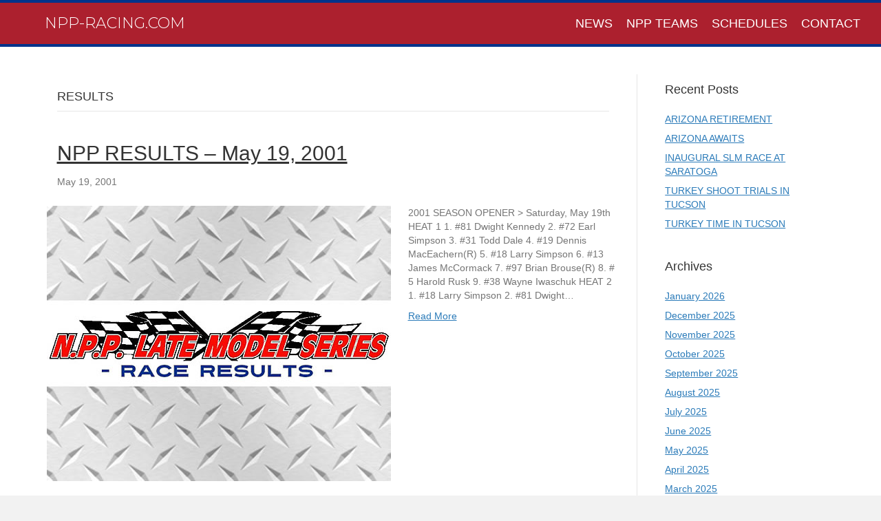

--- FILE ---
content_type: text/html; charset=UTF-8
request_url: https://npp-racing.com/category/results/
body_size: 12453
content:
<!DOCTYPE html>
<html lang="en-US">
<head>
<meta charset="UTF-8" />
<meta name='viewport' content='width=device-width, initial-scale=1.0' />
<meta http-equiv='X-UA-Compatible' content='IE=edge' />
<link rel="profile" href="https://gmpg.org/xfn/11" />
<meta name='robots' content='index, follow, max-image-preview:large, max-snippet:-1, max-video-preview:-1' />

	<!-- This site is optimized with the Yoast SEO plugin v26.7 - https://yoast.com/wordpress/plugins/seo/ -->
	<title>RESULTS Archives - NPP-RACING.COM</title>
	<link rel="canonical" href="https://npp-racing.com/category/results/" />
	<link rel="next" href="https://npp-racing.com/category/results/page/2/" />
	<meta property="og:locale" content="en_US" />
	<meta property="og:type" content="article" />
	<meta property="og:title" content="RESULTS Archives - NPP-RACING.COM" />
	<meta property="og:url" content="https://npp-racing.com/category/results/" />
	<meta property="og:site_name" content="NPP-RACING.COM" />
	<meta name="twitter:card" content="summary_large_image" />
	<script type="application/ld+json" class="yoast-schema-graph">{"@context":"https://schema.org","@graph":[{"@type":"CollectionPage","@id":"https://npp-racing.com/category/results/","url":"https://npp-racing.com/category/results/","name":"RESULTS Archives - NPP-RACING.COM","isPartOf":{"@id":"https://npp-racing.com/#website"},"primaryImageOfPage":{"@id":"https://npp-racing.com/category/results/#primaryimage"},"image":{"@id":"https://npp-racing.com/category/results/#primaryimage"},"thumbnailUrl":"https://npp-racing.com/wp-content/uploads/2018/07/NPP-LOGOresults.jpg","breadcrumb":{"@id":"https://npp-racing.com/category/results/#breadcrumb"},"inLanguage":"en-US"},{"@type":"ImageObject","inLanguage":"en-US","@id":"https://npp-racing.com/category/results/#primaryimage","url":"https://npp-racing.com/wp-content/uploads/2018/07/NPP-LOGOresults.jpg","contentUrl":"https://npp-racing.com/wp-content/uploads/2018/07/NPP-LOGOresults.jpg","width":500,"height":400},{"@type":"BreadcrumbList","@id":"https://npp-racing.com/category/results/#breadcrumb","itemListElement":[{"@type":"ListItem","position":1,"name":"Home","item":"https://npp-racing.com/"},{"@type":"ListItem","position":2,"name":"RESULTS"}]},{"@type":"WebSite","@id":"https://npp-racing.com/#website","url":"https://npp-racing.com/","name":"npp-racing.com","description":"","publisher":{"@id":"https://npp-racing.com/#organization"},"potentialAction":[{"@type":"SearchAction","target":{"@type":"EntryPoint","urlTemplate":"https://npp-racing.com/?s={search_term_string}"},"query-input":{"@type":"PropertyValueSpecification","valueRequired":true,"valueName":"search_term_string"}}],"inLanguage":"en-US"},{"@type":"Organization","@id":"https://npp-racing.com/#organization","name":"NPP Racing","url":"https://npp-racing.com/","logo":{"@type":"ImageObject","inLanguage":"en-US","@id":"https://npp-racing.com/#/schema/logo/image/","url":"https://npp-racing.com/wp-content/uploads/2019/02/NPPCLEARNPP.png","contentUrl":"https://npp-racing.com/wp-content/uploads/2019/02/NPPCLEARNPP.png","width":908,"height":242,"caption":"NPP Racing"},"image":{"@id":"https://npp-racing.com/#/schema/logo/image/"}}]}</script>
	<!-- / Yoast SEO plugin. -->


<link rel='dns-prefetch' href='//fonts.googleapis.com' />
<link href='https://fonts.gstatic.com' crossorigin rel='preconnect' />
<link rel="alternate" type="application/rss+xml" title="NPP-RACING.COM &raquo; Feed" href="https://npp-racing.com/feed/" />
<link rel="alternate" type="application/rss+xml" title="NPP-RACING.COM &raquo; Comments Feed" href="https://npp-racing.com/comments/feed/" />
<link rel="alternate" type="application/rss+xml" title="NPP-RACING.COM &raquo; RESULTS Category Feed" href="https://npp-racing.com/category/results/feed/" />
<style id='wp-img-auto-sizes-contain-inline-css'>
img:is([sizes=auto i],[sizes^="auto," i]){contain-intrinsic-size:3000px 1500px}
/*# sourceURL=wp-img-auto-sizes-contain-inline-css */
</style>
<style id='wp-emoji-styles-inline-css'>

	img.wp-smiley, img.emoji {
		display: inline !important;
		border: none !important;
		box-shadow: none !important;
		height: 1em !important;
		width: 1em !important;
		margin: 0 0.07em !important;
		vertical-align: -0.1em !important;
		background: none !important;
		padding: 0 !important;
	}
/*# sourceURL=wp-emoji-styles-inline-css */
</style>
<style id='wp-block-library-inline-css'>
:root{--wp-block-synced-color:#7a00df;--wp-block-synced-color--rgb:122,0,223;--wp-bound-block-color:var(--wp-block-synced-color);--wp-editor-canvas-background:#ddd;--wp-admin-theme-color:#007cba;--wp-admin-theme-color--rgb:0,124,186;--wp-admin-theme-color-darker-10:#006ba1;--wp-admin-theme-color-darker-10--rgb:0,107,160.5;--wp-admin-theme-color-darker-20:#005a87;--wp-admin-theme-color-darker-20--rgb:0,90,135;--wp-admin-border-width-focus:2px}@media (min-resolution:192dpi){:root{--wp-admin-border-width-focus:1.5px}}.wp-element-button{cursor:pointer}:root .has-very-light-gray-background-color{background-color:#eee}:root .has-very-dark-gray-background-color{background-color:#313131}:root .has-very-light-gray-color{color:#eee}:root .has-very-dark-gray-color{color:#313131}:root .has-vivid-green-cyan-to-vivid-cyan-blue-gradient-background{background:linear-gradient(135deg,#00d084,#0693e3)}:root .has-purple-crush-gradient-background{background:linear-gradient(135deg,#34e2e4,#4721fb 50%,#ab1dfe)}:root .has-hazy-dawn-gradient-background{background:linear-gradient(135deg,#faaca8,#dad0ec)}:root .has-subdued-olive-gradient-background{background:linear-gradient(135deg,#fafae1,#67a671)}:root .has-atomic-cream-gradient-background{background:linear-gradient(135deg,#fdd79a,#004a59)}:root .has-nightshade-gradient-background{background:linear-gradient(135deg,#330968,#31cdcf)}:root .has-midnight-gradient-background{background:linear-gradient(135deg,#020381,#2874fc)}:root{--wp--preset--font-size--normal:16px;--wp--preset--font-size--huge:42px}.has-regular-font-size{font-size:1em}.has-larger-font-size{font-size:2.625em}.has-normal-font-size{font-size:var(--wp--preset--font-size--normal)}.has-huge-font-size{font-size:var(--wp--preset--font-size--huge)}.has-text-align-center{text-align:center}.has-text-align-left{text-align:left}.has-text-align-right{text-align:right}.has-fit-text{white-space:nowrap!important}#end-resizable-editor-section{display:none}.aligncenter{clear:both}.items-justified-left{justify-content:flex-start}.items-justified-center{justify-content:center}.items-justified-right{justify-content:flex-end}.items-justified-space-between{justify-content:space-between}.screen-reader-text{border:0;clip-path:inset(50%);height:1px;margin:-1px;overflow:hidden;padding:0;position:absolute;width:1px;word-wrap:normal!important}.screen-reader-text:focus{background-color:#ddd;clip-path:none;color:#444;display:block;font-size:1em;height:auto;left:5px;line-height:normal;padding:15px 23px 14px;text-decoration:none;top:5px;width:auto;z-index:100000}html :where(.has-border-color){border-style:solid}html :where([style*=border-top-color]){border-top-style:solid}html :where([style*=border-right-color]){border-right-style:solid}html :where([style*=border-bottom-color]){border-bottom-style:solid}html :where([style*=border-left-color]){border-left-style:solid}html :where([style*=border-width]){border-style:solid}html :where([style*=border-top-width]){border-top-style:solid}html :where([style*=border-right-width]){border-right-style:solid}html :where([style*=border-bottom-width]){border-bottom-style:solid}html :where([style*=border-left-width]){border-left-style:solid}html :where(img[class*=wp-image-]){height:auto;max-width:100%}:where(figure){margin:0 0 1em}html :where(.is-position-sticky){--wp-admin--admin-bar--position-offset:var(--wp-admin--admin-bar--height,0px)}@media screen and (max-width:600px){html :where(.is-position-sticky){--wp-admin--admin-bar--position-offset:0px}}

/*# sourceURL=wp-block-library-inline-css */
</style><style id='global-styles-inline-css'>
:root{--wp--preset--aspect-ratio--square: 1;--wp--preset--aspect-ratio--4-3: 4/3;--wp--preset--aspect-ratio--3-4: 3/4;--wp--preset--aspect-ratio--3-2: 3/2;--wp--preset--aspect-ratio--2-3: 2/3;--wp--preset--aspect-ratio--16-9: 16/9;--wp--preset--aspect-ratio--9-16: 9/16;--wp--preset--color--black: #000000;--wp--preset--color--cyan-bluish-gray: #abb8c3;--wp--preset--color--white: #ffffff;--wp--preset--color--pale-pink: #f78da7;--wp--preset--color--vivid-red: #cf2e2e;--wp--preset--color--luminous-vivid-orange: #ff6900;--wp--preset--color--luminous-vivid-amber: #fcb900;--wp--preset--color--light-green-cyan: #7bdcb5;--wp--preset--color--vivid-green-cyan: #00d084;--wp--preset--color--pale-cyan-blue: #8ed1fc;--wp--preset--color--vivid-cyan-blue: #0693e3;--wp--preset--color--vivid-purple: #9b51e0;--wp--preset--color--fl-heading-text: #333333;--wp--preset--color--fl-body-bg: #f2f2f2;--wp--preset--color--fl-body-text: #757575;--wp--preset--color--fl-accent: #2b7bb9;--wp--preset--color--fl-accent-hover: #2b7bb9;--wp--preset--color--fl-topbar-bg: #ffffff;--wp--preset--color--fl-topbar-text: #757575;--wp--preset--color--fl-topbar-link: #2b7bb9;--wp--preset--color--fl-topbar-hover: #2b7bb9;--wp--preset--color--fl-header-bg: #ffffff;--wp--preset--color--fl-header-text: #757575;--wp--preset--color--fl-header-link: #757575;--wp--preset--color--fl-header-hover: #2b7bb9;--wp--preset--color--fl-nav-bg: #ffffff;--wp--preset--color--fl-nav-link: #757575;--wp--preset--color--fl-nav-hover: #2b7bb9;--wp--preset--color--fl-content-bg: #ffffff;--wp--preset--color--fl-footer-widgets-bg: #ffffff;--wp--preset--color--fl-footer-widgets-text: #757575;--wp--preset--color--fl-footer-widgets-link: #2b7bb9;--wp--preset--color--fl-footer-widgets-hover: #2b7bb9;--wp--preset--color--fl-footer-bg: #ffffff;--wp--preset--color--fl-footer-text: #757575;--wp--preset--color--fl-footer-link: #2b7bb9;--wp--preset--color--fl-footer-hover: #2b7bb9;--wp--preset--gradient--vivid-cyan-blue-to-vivid-purple: linear-gradient(135deg,rgb(6,147,227) 0%,rgb(155,81,224) 100%);--wp--preset--gradient--light-green-cyan-to-vivid-green-cyan: linear-gradient(135deg,rgb(122,220,180) 0%,rgb(0,208,130) 100%);--wp--preset--gradient--luminous-vivid-amber-to-luminous-vivid-orange: linear-gradient(135deg,rgb(252,185,0) 0%,rgb(255,105,0) 100%);--wp--preset--gradient--luminous-vivid-orange-to-vivid-red: linear-gradient(135deg,rgb(255,105,0) 0%,rgb(207,46,46) 100%);--wp--preset--gradient--very-light-gray-to-cyan-bluish-gray: linear-gradient(135deg,rgb(238,238,238) 0%,rgb(169,184,195) 100%);--wp--preset--gradient--cool-to-warm-spectrum: linear-gradient(135deg,rgb(74,234,220) 0%,rgb(151,120,209) 20%,rgb(207,42,186) 40%,rgb(238,44,130) 60%,rgb(251,105,98) 80%,rgb(254,248,76) 100%);--wp--preset--gradient--blush-light-purple: linear-gradient(135deg,rgb(255,206,236) 0%,rgb(152,150,240) 100%);--wp--preset--gradient--blush-bordeaux: linear-gradient(135deg,rgb(254,205,165) 0%,rgb(254,45,45) 50%,rgb(107,0,62) 100%);--wp--preset--gradient--luminous-dusk: linear-gradient(135deg,rgb(255,203,112) 0%,rgb(199,81,192) 50%,rgb(65,88,208) 100%);--wp--preset--gradient--pale-ocean: linear-gradient(135deg,rgb(255,245,203) 0%,rgb(182,227,212) 50%,rgb(51,167,181) 100%);--wp--preset--gradient--electric-grass: linear-gradient(135deg,rgb(202,248,128) 0%,rgb(113,206,126) 100%);--wp--preset--gradient--midnight: linear-gradient(135deg,rgb(2,3,129) 0%,rgb(40,116,252) 100%);--wp--preset--font-size--small: 13px;--wp--preset--font-size--medium: 20px;--wp--preset--font-size--large: 36px;--wp--preset--font-size--x-large: 42px;--wp--preset--spacing--20: 0.44rem;--wp--preset--spacing--30: 0.67rem;--wp--preset--spacing--40: 1rem;--wp--preset--spacing--50: 1.5rem;--wp--preset--spacing--60: 2.25rem;--wp--preset--spacing--70: 3.38rem;--wp--preset--spacing--80: 5.06rem;--wp--preset--shadow--natural: 6px 6px 9px rgba(0, 0, 0, 0.2);--wp--preset--shadow--deep: 12px 12px 50px rgba(0, 0, 0, 0.4);--wp--preset--shadow--sharp: 6px 6px 0px rgba(0, 0, 0, 0.2);--wp--preset--shadow--outlined: 6px 6px 0px -3px rgb(255, 255, 255), 6px 6px rgb(0, 0, 0);--wp--preset--shadow--crisp: 6px 6px 0px rgb(0, 0, 0);}:where(.is-layout-flex){gap: 0.5em;}:where(.is-layout-grid){gap: 0.5em;}body .is-layout-flex{display: flex;}.is-layout-flex{flex-wrap: wrap;align-items: center;}.is-layout-flex > :is(*, div){margin: 0;}body .is-layout-grid{display: grid;}.is-layout-grid > :is(*, div){margin: 0;}:where(.wp-block-columns.is-layout-flex){gap: 2em;}:where(.wp-block-columns.is-layout-grid){gap: 2em;}:where(.wp-block-post-template.is-layout-flex){gap: 1.25em;}:where(.wp-block-post-template.is-layout-grid){gap: 1.25em;}.has-black-color{color: var(--wp--preset--color--black) !important;}.has-cyan-bluish-gray-color{color: var(--wp--preset--color--cyan-bluish-gray) !important;}.has-white-color{color: var(--wp--preset--color--white) !important;}.has-pale-pink-color{color: var(--wp--preset--color--pale-pink) !important;}.has-vivid-red-color{color: var(--wp--preset--color--vivid-red) !important;}.has-luminous-vivid-orange-color{color: var(--wp--preset--color--luminous-vivid-orange) !important;}.has-luminous-vivid-amber-color{color: var(--wp--preset--color--luminous-vivid-amber) !important;}.has-light-green-cyan-color{color: var(--wp--preset--color--light-green-cyan) !important;}.has-vivid-green-cyan-color{color: var(--wp--preset--color--vivid-green-cyan) !important;}.has-pale-cyan-blue-color{color: var(--wp--preset--color--pale-cyan-blue) !important;}.has-vivid-cyan-blue-color{color: var(--wp--preset--color--vivid-cyan-blue) !important;}.has-vivid-purple-color{color: var(--wp--preset--color--vivid-purple) !important;}.has-black-background-color{background-color: var(--wp--preset--color--black) !important;}.has-cyan-bluish-gray-background-color{background-color: var(--wp--preset--color--cyan-bluish-gray) !important;}.has-white-background-color{background-color: var(--wp--preset--color--white) !important;}.has-pale-pink-background-color{background-color: var(--wp--preset--color--pale-pink) !important;}.has-vivid-red-background-color{background-color: var(--wp--preset--color--vivid-red) !important;}.has-luminous-vivid-orange-background-color{background-color: var(--wp--preset--color--luminous-vivid-orange) !important;}.has-luminous-vivid-amber-background-color{background-color: var(--wp--preset--color--luminous-vivid-amber) !important;}.has-light-green-cyan-background-color{background-color: var(--wp--preset--color--light-green-cyan) !important;}.has-vivid-green-cyan-background-color{background-color: var(--wp--preset--color--vivid-green-cyan) !important;}.has-pale-cyan-blue-background-color{background-color: var(--wp--preset--color--pale-cyan-blue) !important;}.has-vivid-cyan-blue-background-color{background-color: var(--wp--preset--color--vivid-cyan-blue) !important;}.has-vivid-purple-background-color{background-color: var(--wp--preset--color--vivid-purple) !important;}.has-black-border-color{border-color: var(--wp--preset--color--black) !important;}.has-cyan-bluish-gray-border-color{border-color: var(--wp--preset--color--cyan-bluish-gray) !important;}.has-white-border-color{border-color: var(--wp--preset--color--white) !important;}.has-pale-pink-border-color{border-color: var(--wp--preset--color--pale-pink) !important;}.has-vivid-red-border-color{border-color: var(--wp--preset--color--vivid-red) !important;}.has-luminous-vivid-orange-border-color{border-color: var(--wp--preset--color--luminous-vivid-orange) !important;}.has-luminous-vivid-amber-border-color{border-color: var(--wp--preset--color--luminous-vivid-amber) !important;}.has-light-green-cyan-border-color{border-color: var(--wp--preset--color--light-green-cyan) !important;}.has-vivid-green-cyan-border-color{border-color: var(--wp--preset--color--vivid-green-cyan) !important;}.has-pale-cyan-blue-border-color{border-color: var(--wp--preset--color--pale-cyan-blue) !important;}.has-vivid-cyan-blue-border-color{border-color: var(--wp--preset--color--vivid-cyan-blue) !important;}.has-vivid-purple-border-color{border-color: var(--wp--preset--color--vivid-purple) !important;}.has-vivid-cyan-blue-to-vivid-purple-gradient-background{background: var(--wp--preset--gradient--vivid-cyan-blue-to-vivid-purple) !important;}.has-light-green-cyan-to-vivid-green-cyan-gradient-background{background: var(--wp--preset--gradient--light-green-cyan-to-vivid-green-cyan) !important;}.has-luminous-vivid-amber-to-luminous-vivid-orange-gradient-background{background: var(--wp--preset--gradient--luminous-vivid-amber-to-luminous-vivid-orange) !important;}.has-luminous-vivid-orange-to-vivid-red-gradient-background{background: var(--wp--preset--gradient--luminous-vivid-orange-to-vivid-red) !important;}.has-very-light-gray-to-cyan-bluish-gray-gradient-background{background: var(--wp--preset--gradient--very-light-gray-to-cyan-bluish-gray) !important;}.has-cool-to-warm-spectrum-gradient-background{background: var(--wp--preset--gradient--cool-to-warm-spectrum) !important;}.has-blush-light-purple-gradient-background{background: var(--wp--preset--gradient--blush-light-purple) !important;}.has-blush-bordeaux-gradient-background{background: var(--wp--preset--gradient--blush-bordeaux) !important;}.has-luminous-dusk-gradient-background{background: var(--wp--preset--gradient--luminous-dusk) !important;}.has-pale-ocean-gradient-background{background: var(--wp--preset--gradient--pale-ocean) !important;}.has-electric-grass-gradient-background{background: var(--wp--preset--gradient--electric-grass) !important;}.has-midnight-gradient-background{background: var(--wp--preset--gradient--midnight) !important;}.has-small-font-size{font-size: var(--wp--preset--font-size--small) !important;}.has-medium-font-size{font-size: var(--wp--preset--font-size--medium) !important;}.has-large-font-size{font-size: var(--wp--preset--font-size--large) !important;}.has-x-large-font-size{font-size: var(--wp--preset--font-size--x-large) !important;}
/*# sourceURL=global-styles-inline-css */
</style>

<style id='classic-theme-styles-inline-css'>
/*! This file is auto-generated */
.wp-block-button__link{color:#fff;background-color:#32373c;border-radius:9999px;box-shadow:none;text-decoration:none;padding:calc(.667em + 2px) calc(1.333em + 2px);font-size:1.125em}.wp-block-file__button{background:#32373c;color:#fff;text-decoration:none}
/*# sourceURL=/wp-includes/css/classic-themes.min.css */
</style>
<link rel='stylesheet' id='fl-builder-layout-bundle-c2be77de3f1c2575f0bc986da7f914a2-css' href='https://npp-racing.com/wp-content/uploads/bb-plugin/cache/c2be77de3f1c2575f0bc986da7f914a2-layout-bundle.css?ver=2.9.4.2-1.5.2.1' media='all' />
<link rel='stylesheet' id='megamenu-css' href='https://npp-racing.com/wp-content/uploads/maxmegamenu/style.css?ver=e1aab7' media='all' />
<link rel='stylesheet' id='dashicons-css' href='https://npp-racing.com/wp-includes/css/dashicons.min.css?ver=6.9' media='all' />
<link rel='stylesheet' id='megamenu-genericons-css' href='https://npp-racing.com/wp-content/plugins/megamenu-pro/icons/genericons/genericons/genericons.css?ver=2.4.3' media='all' />
<link rel='stylesheet' id='megamenu-fontawesome-css' href='https://npp-racing.com/wp-content/plugins/megamenu-pro/icons/fontawesome/css/font-awesome.min.css?ver=2.4.3' media='all' />
<link rel='stylesheet' id='megamenu-fontawesome5-css' href='https://npp-racing.com/wp-content/plugins/megamenu-pro/icons/fontawesome5/css/all.min.css?ver=2.4.3' media='all' />
<link rel='stylesheet' id='megamenu-fontawesome6-css' href='https://npp-racing.com/wp-content/plugins/megamenu-pro/icons/fontawesome6/css/all.min.css?ver=2.4.3' media='all' />
<link rel='stylesheet' id='jquery-magnificpopup-css' href='https://npp-racing.com/wp-content/plugins/bb-plugin/css/jquery.magnificpopup.min.css?ver=2.9.4.2' media='all' />
<link rel='stylesheet' id='base-css' href='https://npp-racing.com/wp-content/themes/bb-theme/css/base.min.css?ver=1.7.19.1' media='all' />
<link rel='stylesheet' id='fl-automator-skin-css' href='https://npp-racing.com/wp-content/uploads/bb-theme/skin-6956ac4273d6e.css?ver=1.7.19.1' media='all' />
<link rel='stylesheet' id='fl-child-theme-css' href='https://npp-racing.com/wp-content/themes/bb-theme-child/style.css?ver=6.9' media='all' />
<link rel='stylesheet' id='pp-animate-css' href='https://npp-racing.com/wp-content/plugins/bbpowerpack/assets/css/animate.min.css?ver=3.5.1' media='all' />
<link rel='stylesheet' id='fl-builder-google-fonts-e459e100d996c7ea693ab2fc1617cdfe-css' href='//fonts.googleapis.com/css?family=Montserrat%3A300&#038;ver=6.9' media='all' />
<script src="https://npp-racing.com/wp-includes/js/jquery/jquery.min.js?ver=3.7.1" id="jquery-core-js"></script>
<script src="https://npp-racing.com/wp-includes/js/jquery/jquery-migrate.min.js?ver=3.4.1" id="jquery-migrate-js"></script>
<link rel="https://api.w.org/" href="https://npp-racing.com/wp-json/" /><link rel="alternate" title="JSON" type="application/json" href="https://npp-racing.com/wp-json/wp/v2/categories/6" /><link rel="EditURI" type="application/rsd+xml" title="RSD" href="https://npp-racing.com/xmlrpc.php?rsd" />
		<script>
			var bb_powerpack = {
				version: '2.40.10',
				getAjaxUrl: function() { return atob( 'aHR0cHM6Ly9ucHAtcmFjaW5nLmNvbS93cC1hZG1pbi9hZG1pbi1hamF4LnBocA==' ); },
				callback: function() {},
				mapMarkerData: {},
				post_id: '2144',
				search_term: '',
				current_page: 'https://npp-racing.com/category/results/',
				conditionals: {
					is_front_page: false,
					is_home: false,
					is_archive: true,
					current_post_type: '',
					is_tax: true,
										current_tax: 'category',
					current_term: 'results',
										is_author: false,
					current_author: false,
					is_search: false,
									}
			};
		</script>
		<link rel="icon" href="https://npp-racing.com/wp-content/uploads/2019/02/cropped-WEBPAGEid-32x32.jpg" sizes="32x32" />
<link rel="icon" href="https://npp-racing.com/wp-content/uploads/2019/02/cropped-WEBPAGEid-192x192.jpg" sizes="192x192" />
<link rel="apple-touch-icon" href="https://npp-racing.com/wp-content/uploads/2019/02/cropped-WEBPAGEid-180x180.jpg" />
<meta name="msapplication-TileImage" content="https://npp-racing.com/wp-content/uploads/2019/02/cropped-WEBPAGEid-270x270.jpg" />
		<style id="wp-custom-css">
			a {
  text-decoration: underline;
}
header.fl-page-header .container .row .col-md-6:first-child {
  width: 100%;
}

header.fl-page-header .container .row .col-md-6:last-child {
  display: none;
}		</style>
		<style type="text/css">/** Mega Menu CSS: fs **/</style>
</head>
<body class="archive category category-results category-6 wp-theme-bb-theme wp-child-theme-bb-theme-child fl-builder-2-9-4-2 fl-themer-1-5-2-1 fl-theme-1-7-19-1 fl-no-js fl-theme-builder-header fl-theme-builder-header-main-menu-header mega-menu-header fl-framework-base fl-preset-default fl-full-width fl-search-active" itemscope="itemscope" itemtype="https://schema.org/WebPage">
<a aria-label="Skip to content" class="fl-screen-reader-text" href="#fl-main-content">Skip to content</a><div class="fl-page">
	<header class="fl-builder-content fl-builder-content-50 fl-builder-global-templates-locked" data-post-id="50" data-type="header" data-sticky="1" data-sticky-on="" data-sticky-breakpoint="medium" data-shrink="1" data-overlay="0" data-overlay-bg="transparent" data-shrink-image-height="50px" role="banner" itemscope="itemscope" itemtype="http://schema.org/WPHeader"><div class="fl-row fl-row-full-width fl-row-bg-color fl-node-5c58f0296c098 fl-row-default-height fl-row-align-center fl-animation fl-fade-in" data-node="5c58f0296c098" data-animation-delay="0" data-animation-duration="1">
	<div class="fl-row-content-wrap">
		<div class="uabb-row-separator uabb-top-row-separator" >
</div>
						<div class="fl-row-content fl-row-fixed-width fl-node-content">
		
<div class="fl-col-group fl-node-5c58f0296c09d fl-col-group-equal-height fl-col-group-align-center fl-col-group-custom-width" data-node="5c58f0296c09d">
			<div class="fl-col fl-node-5c58f0296c09f fl-col-bg-color fl-col-small fl-col-small-custom-width" data-node="5c58f0296c09f">
	<div class="fl-col-content fl-node-content"><div class="fl-module fl-module-heading fl-node-5c58f0296c0a1 fl-visible-desktop fl-visible-large fl-visible-medium" data-node="5c58f0296c0a1">
	<div class="fl-module-content fl-node-content">
		<h1 class="fl-heading">
		<a
		href="https://npp-racing.com"
		title="NPP-RACING.COM"
		target="_self"
			>
		<span class="fl-heading-text">NPP-RACING.COM</span>
		</a>
	</h1>
	</div>
</div>
</div>
</div>
			<div class="fl-col fl-node-5c58f0296c0a0 fl-col-bg-color fl-col-small-custom-width" data-node="5c58f0296c0a0">
	<div class="fl-col-content fl-node-content"><div class="fl-module fl-module-widget fl-node-5c58f63fda157 fl-visible-desktop fl-visible-large fl-visible-medium fl-animation fl-zoom-left" data-node="5c58f63fda157" data-animation-delay=".5" data-animation-duration="1">
	<div class="fl-module-content fl-node-content">
		<div class="fl-widget">
<div class="widget widget_maxmegamenu"><div id="mega-menu-wrap-header" class="mega-menu-wrap"><div class="mega-menu-toggle"><div class="mega-toggle-blocks-left"></div><div class="mega-toggle-blocks-center"></div><div class="mega-toggle-blocks-right"><div class='mega-toggle-block mega-menu-toggle-block mega-toggle-block-1' id='mega-toggle-block-1' tabindex='0'><span class='mega-toggle-label' role='button' aria-expanded='false'><span class='mega-toggle-label-closed'>MENU</span><span class='mega-toggle-label-open'>MENU</span></span></div></div></div><ul id="mega-menu-header" class="mega-menu max-mega-menu mega-menu-horizontal mega-no-js" data-event="hover_intent" data-effect="slide_up" data-effect-speed="400" data-effect-mobile="disabled" data-effect-speed-mobile="0" data-mobile-force-width="false" data-second-click="go" data-document-click="collapse" data-vertical-behaviour="standard" data-breakpoint="600" data-unbind="true" data-mobile-state="collapse_all" data-mobile-direction="vertical" data-hover-intent-timeout="300" data-hover-intent-interval="100" data-overlay-desktop="false" data-overlay-mobile="false"><li class="mega-menu-item mega-menu-item-type-post_type mega-menu-item-object-page mega-align-bottom-left mega-menu-flyout mega-menu-item-47" id="mega-menu-item-47"><a class="mega-menu-link" href="https://npp-racing.com/news/" tabindex="0">NEWS</a></li><li class="mega-menu-item mega-menu-item-type-post_type mega-menu-item-object-page mega-align-bottom-left mega-menu-flyout mega-menu-item-44" id="mega-menu-item-44"><a class="mega-menu-link" href="https://npp-racing.com/npp-teams/" tabindex="0">NPP TEAMS</a></li><li class="mega-menu-item mega-menu-item-type-post_type mega-menu-item-object-page mega-align-bottom-left mega-menu-flyout mega-menu-item-7237" id="mega-menu-item-7237"><a class="mega-menu-link" href="https://npp-racing.com/schedules/" tabindex="0">SCHEDULES</a></li><li class="mega-menu-item mega-menu-item-type-post_type mega-menu-item-object-page mega-align-bottom-left mega-menu-flyout mega-menu-item-46" id="mega-menu-item-46"><a class="mega-menu-link" href="https://npp-racing.com/contact/" tabindex="0">CONTACT</a></li></ul></div></div></div>
	</div>
</div>
<style>.fl-node-5c58f63fda157.fl-animation:not(.fl-animated){opacity:0}</style></div>
</div>
	</div>
		</div>
	</div>
</div>
<style>.fl-node-5c58f0296c098.fl-animation:not(.fl-animated){opacity:0}</style></header><div class="uabb-js-breakpoint" style="display: none;"></div>	<div id="fl-main-content" class="fl-page-content" itemprop="mainContentOfPage" role="main">

		
<div class="fl-archive container">
	<div class="row">

		
		<div class="fl-content fl-content-left col-md-9" itemscope="itemscope" itemtype="https://schema.org/Blog">

			<header class="fl-archive-header" role="banner">
	<h1 class="fl-archive-title">RESULTS</h1>
</header>

			
									<article class="fl-post post-2144 post type-post status-publish format-standard has-post-thumbnail hentry category-results" id="fl-post-2144" itemscope="itemscope" itemtype="https://schema.org/BlogPosting">

				
	<header class="fl-post-header">
		<h2 class="fl-post-title" itemprop="headline">
			<a href="https://npp-racing.com/npp-results-may-19-2001/" rel="bookmark" title="NPP RESULTS &#8211; May 19, 2001">NPP RESULTS &#8211; May 19, 2001</a>
					</h2>
		<div class="fl-post-meta fl-post-meta-top"><span class="fl-post-date">May 19, 2001</span></div><meta itemscope itemprop="mainEntityOfPage" itemtype="https://schema.org/WebPage" itemid="https://npp-racing.com/npp-results-may-19-2001/" content="NPP RESULTS &#8211; May 19, 2001" /><meta itemprop="datePublished" content="2001-05-19" /><meta itemprop="dateModified" content="2019-05-01" /><div itemprop="publisher" itemscope itemtype="https://schema.org/Organization"><meta itemprop="name" content="NPP-RACING.COM"></div><div itemscope itemprop="author" itemtype="https://schema.org/Person"><meta itemprop="url" content="https://npp-racing.com/author/gord_c/" /><meta itemprop="name" content="Gord Craig" /></div><div itemscope itemprop="image" itemtype="https://schema.org/ImageObject"><meta itemprop="url" content="https://npp-racing.com/wp-content/uploads/2018/07/NPP-LOGOresults.jpg" /><meta itemprop="width" content="500" /><meta itemprop="height" content="400" /></div><div itemprop="interactionStatistic" itemscope itemtype="https://schema.org/InteractionCounter"><meta itemprop="interactionType" content="https://schema.org/CommentAction" /><meta itemprop="userInteractionCount" content="0" /></div>	</header><!-- .fl-post-header -->

			
				<div class="row fl-post-image-beside-wrap">
			<div class="fl-post-image-beside">
				<div class="fl-post-thumb">
					<a href="https://npp-racing.com/npp-results-may-19-2001/" rel="bookmark" title="NPP RESULTS &#8211; May 19, 2001">
						<img width="500" height="400" src="https://npp-racing.com/wp-content/uploads/2018/07/NPP-LOGOresults.jpg" class="attachment-large size-large wp-post-image" alt="" aria-label="NPP RESULTS &#8211; May 19, 2001" decoding="async" fetchpriority="high" srcset="https://npp-racing.com/wp-content/uploads/2018/07/NPP-LOGOresults.jpg 500w, https://npp-racing.com/wp-content/uploads/2018/07/NPP-LOGOresults-300x240.jpg 300w" sizes="(max-width: 500px) 100vw, 500px" />					</a>
				</div>
			</div>
			<div class="fl-post-content-beside">
					<div class="fl-post-content clearfix" itemprop="text">
		<p>2001 SEASON OPENER &gt; Saturday, May 19th HEAT 1 1. #81 Dwight Kennedy 2. #72 Earl Simpson 3. #31 Todd Dale 4. #19 Dennis MacEachern(R) 5. #18 Larry Simpson 6. #13 James McCormack 7. #97 Brian Brouse(R) 8. # 5 Harold Rusk 9. #38 Wayne Iwaschuk HEAT 2 1. #18 Larry Simpson 2. #81 Dwight&hellip;</p>
<a class="fl-post-more-link" href="https://npp-racing.com/npp-results-may-19-2001/">Read More</a>	</div><!-- .fl-post-content -->

					</div>
	</div>
	
</article>
<!-- .fl-post -->
									<article class="fl-post post-2150 post type-post status-publish format-standard has-post-thumbnail hentry category-results" id="fl-post-2150" itemscope="itemscope" itemtype="https://schema.org/BlogPosting">

				
	<header class="fl-post-header">
		<h2 class="fl-post-title" itemprop="headline">
			<a href="https://npp-racing.com/npp-results-july-6-2001-2/" rel="bookmark" title="NPP RESULTS &#8211; July 6, 2001">NPP RESULTS &#8211; July 6, 2001</a>
					</h2>
		<div class="fl-post-meta fl-post-meta-top"><span class="fl-post-date">July 6, 2001</span></div><meta itemscope itemprop="mainEntityOfPage" itemtype="https://schema.org/WebPage" itemid="https://npp-racing.com/npp-results-july-6-2001-2/" content="NPP RESULTS &#8211; July 6, 2001" /><meta itemprop="datePublished" content="2001-07-06" /><meta itemprop="dateModified" content="2019-05-01" /><div itemprop="publisher" itemscope itemtype="https://schema.org/Organization"><meta itemprop="name" content="NPP-RACING.COM"></div><div itemscope itemprop="author" itemtype="https://schema.org/Person"><meta itemprop="url" content="https://npp-racing.com/author/gord_c/" /><meta itemprop="name" content="Gord Craig" /></div><div itemscope itemprop="image" itemtype="https://schema.org/ImageObject"><meta itemprop="url" content="https://npp-racing.com/wp-content/uploads/2018/07/NPP-LOGOresults.jpg" /><meta itemprop="width" content="500" /><meta itemprop="height" content="400" /></div><div itemprop="interactionStatistic" itemscope itemtype="https://schema.org/InteractionCounter"><meta itemprop="interactionType" content="https://schema.org/CommentAction" /><meta itemprop="userInteractionCount" content="0" /></div>	</header><!-- .fl-post-header -->

			
				<div class="row fl-post-image-beside-wrap">
			<div class="fl-post-image-beside">
				<div class="fl-post-thumb">
					<a href="https://npp-racing.com/npp-results-july-6-2001-2/" rel="bookmark" title="NPP RESULTS &#8211; July 6, 2001">
						<img width="500" height="400" src="https://npp-racing.com/wp-content/uploads/2018/07/NPP-LOGOresults.jpg" class="attachment-large size-large wp-post-image" alt="" aria-label="NPP RESULTS &#8211; July 6, 2001" decoding="async" srcset="https://npp-racing.com/wp-content/uploads/2018/07/NPP-LOGOresults.jpg 500w, https://npp-racing.com/wp-content/uploads/2018/07/NPP-LOGOresults-300x240.jpg 300w" sizes="(max-width: 500px) 100vw, 500px" />					</a>
				</div>
			</div>
			<div class="fl-post-content-beside">
					<div class="fl-post-content clearfix" itemprop="text">
		<p>&gt;FRIDAY, July 6th HEAT 1 1. #81 Dwight Kennedy 2. #18 Larry Simpson 3. #71 Dion Lees 4. #38 Wayne Iwaschuk 5. #72 Earl Simpson 6. #97 Brian Brouse(R) 7. #19 Dennis MacEachern(R) 8. #10 John Van Duesen HEAT 2 1. #38 Wayne Iwaschuk 2. #71 Dion Lees 3. #81 Dwight Kennedy 4. #19 Dennis&hellip;</p>
<a class="fl-post-more-link" href="https://npp-racing.com/npp-results-july-6-2001-2/">Read More</a>	</div><!-- .fl-post-content -->

					</div>
	</div>
	
</article>
<!-- .fl-post -->
									<article class="fl-post post-2152 post type-post status-publish format-standard has-post-thumbnail hentry category-results" id="fl-post-2152" itemscope="itemscope" itemtype="https://schema.org/BlogPosting">

				
	<header class="fl-post-header">
		<h2 class="fl-post-title" itemprop="headline">
			<a href="https://npp-racing.com/npp-results-july-7th-2001/" rel="bookmark" title="NPP RESULTS &#8211; July 7, 2001">NPP RESULTS &#8211; July 7, 2001</a>
					</h2>
		<div class="fl-post-meta fl-post-meta-top"><span class="fl-post-date">July 7, 2001</span></div><meta itemscope itemprop="mainEntityOfPage" itemtype="https://schema.org/WebPage" itemid="https://npp-racing.com/npp-results-july-7th-2001/" content="NPP RESULTS &#8211; July 7, 2001" /><meta itemprop="datePublished" content="2001-07-07" /><meta itemprop="dateModified" content="2019-05-01" /><div itemprop="publisher" itemscope itemtype="https://schema.org/Organization"><meta itemprop="name" content="NPP-RACING.COM"></div><div itemscope itemprop="author" itemtype="https://schema.org/Person"><meta itemprop="url" content="https://npp-racing.com/author/gord_c/" /><meta itemprop="name" content="Gord Craig" /></div><div itemscope itemprop="image" itemtype="https://schema.org/ImageObject"><meta itemprop="url" content="https://npp-racing.com/wp-content/uploads/2018/07/NPP-LOGOresults.jpg" /><meta itemprop="width" content="500" /><meta itemprop="height" content="400" /></div><div itemprop="interactionStatistic" itemscope itemtype="https://schema.org/InteractionCounter"><meta itemprop="interactionType" content="https://schema.org/CommentAction" /><meta itemprop="userInteractionCount" content="0" /></div>	</header><!-- .fl-post-header -->

			
				<div class="row fl-post-image-beside-wrap">
			<div class="fl-post-image-beside">
				<div class="fl-post-thumb">
					<a href="https://npp-racing.com/npp-results-july-7th-2001/" rel="bookmark" title="NPP RESULTS &#8211; July 7, 2001">
						<img width="500" height="400" src="https://npp-racing.com/wp-content/uploads/2018/07/NPP-LOGOresults.jpg" class="attachment-large size-large wp-post-image" alt="" aria-label="NPP RESULTS &#8211; July 7, 2001" decoding="async" srcset="https://npp-racing.com/wp-content/uploads/2018/07/NPP-LOGOresults.jpg 500w, https://npp-racing.com/wp-content/uploads/2018/07/NPP-LOGOresults-300x240.jpg 300w" sizes="(max-width: 500px) 100vw, 500px" />					</a>
				</div>
			</div>
			<div class="fl-post-content-beside">
					<div class="fl-post-content clearfix" itemprop="text">
		<p>&gt; SATURDAY, July 7th HEAT 1 1. #18 Larry Simpson 2. #81 Dwight Kennedy 3. #19 Dennis MacEachern(R) 4. #38 Wayne Iwaschuk 5. # 1 Dwight Norman 6. #10 John Van Duesen 7. #71 Dion Lees 8. #97 Brian Brouse(R) 9. #72 Earl Simpson HEAT 2 1. #18 Larry Simpson 2. #72 Earl Simpson 3.&hellip;</p>
<a class="fl-post-more-link" href="https://npp-racing.com/npp-results-july-7th-2001/">Read More</a>	</div><!-- .fl-post-content -->

					</div>
	</div>
	
</article>
<!-- .fl-post -->
									<article class="fl-post post-2154 post type-post status-publish format-standard has-post-thumbnail hentry category-results" id="fl-post-2154" itemscope="itemscope" itemtype="https://schema.org/BlogPosting">

				
	<header class="fl-post-header">
		<h2 class="fl-post-title" itemprop="headline">
			<a href="https://npp-racing.com/npp-results-july-14-2001/" rel="bookmark" title="NPP RESULTS &#8211; July 14, 2001">NPP RESULTS &#8211; July 14, 2001</a>
					</h2>
		<div class="fl-post-meta fl-post-meta-top"><span class="fl-post-date">July 14, 2001</span></div><meta itemscope itemprop="mainEntityOfPage" itemtype="https://schema.org/WebPage" itemid="https://npp-racing.com/npp-results-july-14-2001/" content="NPP RESULTS &#8211; July 14, 2001" /><meta itemprop="datePublished" content="2001-07-14" /><meta itemprop="dateModified" content="2019-12-09" /><div itemprop="publisher" itemscope itemtype="https://schema.org/Organization"><meta itemprop="name" content="NPP-RACING.COM"></div><div itemscope itemprop="author" itemtype="https://schema.org/Person"><meta itemprop="url" content="https://npp-racing.com/author/gord_c/" /><meta itemprop="name" content="Gord Craig" /></div><div itemscope itemprop="image" itemtype="https://schema.org/ImageObject"><meta itemprop="url" content="https://npp-racing.com/wp-content/uploads/2018/07/NPP-LOGOresults.jpg" /><meta itemprop="width" content="500" /><meta itemprop="height" content="400" /></div><div itemprop="interactionStatistic" itemscope itemtype="https://schema.org/InteractionCounter"><meta itemprop="interactionType" content="https://schema.org/CommentAction" /><meta itemprop="userInteractionCount" content="0" /></div>	</header><!-- .fl-post-header -->

			
				<div class="row fl-post-image-beside-wrap">
			<div class="fl-post-image-beside">
				<div class="fl-post-thumb">
					<a href="https://npp-racing.com/npp-results-july-14-2001/" rel="bookmark" title="NPP RESULTS &#8211; July 14, 2001">
						<img width="500" height="400" src="https://npp-racing.com/wp-content/uploads/2018/07/NPP-LOGOresults.jpg" class="attachment-large size-large wp-post-image" alt="" aria-label="NPP RESULTS &#8211; July 14, 2001" decoding="async" loading="lazy" srcset="https://npp-racing.com/wp-content/uploads/2018/07/NPP-LOGOresults.jpg 500w, https://npp-racing.com/wp-content/uploads/2018/07/NPP-LOGOresults-300x240.jpg 300w" sizes="auto, (max-width: 500px) 100vw, 500px" />					</a>
				</div>
			</div>
			<div class="fl-post-content-beside">
					<div class="fl-post-content clearfix" itemprop="text">
		<p>&gt; SATURDAY, July 14th HEAT 1 1. #72 Earl Simpson 2. #81 Dwight Kennedy 3. #19 Dennis MacEachern(R) 4. #38 Wayne Iwaschuk 5. #18 Larry Simpson 6. #97 Brian Brouse(R) 7. #71 Dion Lees 8. #10 John Van Duesen 9. #13 James McCormack 10.# 1 Dwight Norman HEAT 2 1. #81 Dwight Kennedy 2. #18&hellip;</p>
<a class="fl-post-more-link" href="https://npp-racing.com/npp-results-july-14-2001/">Read More</a>	</div><!-- .fl-post-content -->

					</div>
	</div>
	
</article>
<!-- .fl-post -->
									<article class="fl-post post-2158 post type-post status-publish format-standard has-post-thumbnail hentry category-results" id="fl-post-2158" itemscope="itemscope" itemtype="https://schema.org/BlogPosting">

				
	<header class="fl-post-header">
		<h2 class="fl-post-title" itemprop="headline">
			<a href="https://npp-racing.com/npp-results-august-4th/" rel="bookmark" title="NPP RESULTS &#8211; August 4th">NPP RESULTS &#8211; August 4th</a>
					</h2>
		<div class="fl-post-meta fl-post-meta-top"><span class="fl-post-date">August 4, 2001</span></div><meta itemscope itemprop="mainEntityOfPage" itemtype="https://schema.org/WebPage" itemid="https://npp-racing.com/npp-results-august-4th/" content="NPP RESULTS &#8211; August 4th" /><meta itemprop="datePublished" content="2001-08-04" /><meta itemprop="dateModified" content="2019-05-01" /><div itemprop="publisher" itemscope itemtype="https://schema.org/Organization"><meta itemprop="name" content="NPP-RACING.COM"></div><div itemscope itemprop="author" itemtype="https://schema.org/Person"><meta itemprop="url" content="https://npp-racing.com/author/gord_c/" /><meta itemprop="name" content="Gord Craig" /></div><div itemscope itemprop="image" itemtype="https://schema.org/ImageObject"><meta itemprop="url" content="https://npp-racing.com/wp-content/uploads/2018/07/NPP-LOGOresults.jpg" /><meta itemprop="width" content="500" /><meta itemprop="height" content="400" /></div><div itemprop="interactionStatistic" itemscope itemtype="https://schema.org/InteractionCounter"><meta itemprop="interactionType" content="https://schema.org/CommentAction" /><meta itemprop="userInteractionCount" content="0" /></div>	</header><!-- .fl-post-header -->

			
				<div class="row fl-post-image-beside-wrap">
			<div class="fl-post-image-beside">
				<div class="fl-post-thumb">
					<a href="https://npp-racing.com/npp-results-august-4th/" rel="bookmark" title="NPP RESULTS &#8211; August 4th">
						<img width="500" height="400" src="https://npp-racing.com/wp-content/uploads/2018/07/NPP-LOGOresults.jpg" class="attachment-large size-large wp-post-image" alt="" aria-label="NPP RESULTS &#8211; August 4th" decoding="async" loading="lazy" srcset="https://npp-racing.com/wp-content/uploads/2018/07/NPP-LOGOresults.jpg 500w, https://npp-racing.com/wp-content/uploads/2018/07/NPP-LOGOresults-300x240.jpg 300w" sizes="auto, (max-width: 500px) 100vw, 500px" />					</a>
				</div>
			</div>
			<div class="fl-post-content-beside">
					<div class="fl-post-content clearfix" itemprop="text">
		<p>&gt; SATURDAY, August 4th HEAT 1 1. #81 Dwight Kennedy 2. #38 Dion Lees 3. #71 Lloyd Ritchie(R) 4. #10 John Van Duesen 5. # 1 Dwight Norman 6. #18 Larry Simpson 7. #13 James McCormack 8. #72 Earl Simpson 9. #19 Dennis MacEachern(R) 10.#97 Brian Brouse(R) HEAT 2 1. #18 Larry Simpson 2. #71&hellip;</p>
<a class="fl-post-more-link" href="https://npp-racing.com/npp-results-august-4th/">Read More</a>	</div><!-- .fl-post-content -->

					</div>
	</div>
	
</article>
<!-- .fl-post -->
									<article class="fl-post post-1957 post type-post status-publish format-standard has-post-thumbnail hentry category-results" id="fl-post-1957" itemscope="itemscope" itemtype="https://schema.org/BlogPosting">

				
	<header class="fl-post-header">
		<h2 class="fl-post-title" itemprop="headline">
			<a href="https://npp-racing.com/npp-results-august-11th-2001/" rel="bookmark" title="NPP RESULTS &#8211; August 11, 2001">NPP RESULTS &#8211; August 11, 2001</a>
					</h2>
		<div class="fl-post-meta fl-post-meta-top"><span class="fl-post-date">August 11, 2001</span></div><meta itemscope itemprop="mainEntityOfPage" itemtype="https://schema.org/WebPage" itemid="https://npp-racing.com/npp-results-august-11th-2001/" content="NPP RESULTS &#8211; August 11, 2001" /><meta itemprop="datePublished" content="2001-08-11" /><meta itemprop="dateModified" content="2019-05-01" /><div itemprop="publisher" itemscope itemtype="https://schema.org/Organization"><meta itemprop="name" content="NPP-RACING.COM"></div><div itemscope itemprop="author" itemtype="https://schema.org/Person"><meta itemprop="url" content="https://npp-racing.com/author/gord_c/" /><meta itemprop="name" content="Gord Craig" /></div><div itemscope itemprop="image" itemtype="https://schema.org/ImageObject"><meta itemprop="url" content="https://npp-racing.com/wp-content/uploads/2018/07/NPP-LOGOresults.jpg" /><meta itemprop="width" content="500" /><meta itemprop="height" content="400" /></div><div itemprop="interactionStatistic" itemscope itemtype="https://schema.org/InteractionCounter"><meta itemprop="interactionType" content="https://schema.org/CommentAction" /><meta itemprop="userInteractionCount" content="0" /></div>	</header><!-- .fl-post-header -->

			
				<div class="row fl-post-image-beside-wrap">
			<div class="fl-post-image-beside">
				<div class="fl-post-thumb">
					<a href="https://npp-racing.com/npp-results-august-11th-2001/" rel="bookmark" title="NPP RESULTS &#8211; August 11, 2001">
						<img width="500" height="400" src="https://npp-racing.com/wp-content/uploads/2018/07/NPP-LOGOresults.jpg" class="attachment-large size-large wp-post-image" alt="" aria-label="NPP RESULTS &#8211; August 11, 2001" decoding="async" loading="lazy" srcset="https://npp-racing.com/wp-content/uploads/2018/07/NPP-LOGOresults.jpg 500w, https://npp-racing.com/wp-content/uploads/2018/07/NPP-LOGOresults-300x240.jpg 300w" sizes="auto, (max-width: 500px) 100vw, 500px" />					</a>
				</div>
			</div>
			<div class="fl-post-content-beside">
					<div class="fl-post-content clearfix" itemprop="text">
		<p>&gt; SATURDAY, August 11th HEAT 1 1. #81 Dwight Kennedy 2. #72 Earl Simpson 3. #38 Don Iwaschuk(R) 4. #13 James McCormack 5. #18 Larry Simpson 6. #71 Bev Shearer(R) 7. # 1 Dwight Norman 8. #19 Dennis MacEachern(R) 9. #97 Brian Brouse(R) HEAT 2 1. #81 Dwight Kennedy 2. #19 Dennis MacEachern(R) 3. #18&hellip;</p>
<a class="fl-post-more-link" href="https://npp-racing.com/npp-results-august-11th-2001/">Read More</a>	</div><!-- .fl-post-content -->

					</div>
	</div>
	
</article>
<!-- .fl-post -->
									<article class="fl-post post-2129 post type-post status-publish format-standard has-post-thumbnail hentry category-results" id="fl-post-2129" itemscope="itemscope" itemtype="https://schema.org/BlogPosting">

				
	<header class="fl-post-header">
		<h2 class="fl-post-title" itemprop="headline">
			<a href="https://npp-racing.com/npp-results-friday-august-24-2001/" rel="bookmark" title="NPP RESULTS &#8211; August 24, 2001">NPP RESULTS &#8211; August 24, 2001</a>
					</h2>
		<div class="fl-post-meta fl-post-meta-top"><span class="fl-post-date">August 24, 2001</span></div><meta itemscope itemprop="mainEntityOfPage" itemtype="https://schema.org/WebPage" itemid="https://npp-racing.com/npp-results-friday-august-24-2001/" content="NPP RESULTS &#8211; August 24, 2001" /><meta itemprop="datePublished" content="2001-08-24" /><meta itemprop="dateModified" content="2019-05-01" /><div itemprop="publisher" itemscope itemtype="https://schema.org/Organization"><meta itemprop="name" content="NPP-RACING.COM"></div><div itemscope itemprop="author" itemtype="https://schema.org/Person"><meta itemprop="url" content="https://npp-racing.com/author/gord_c/" /><meta itemprop="name" content="Gord Craig" /></div><div itemscope itemprop="image" itemtype="https://schema.org/ImageObject"><meta itemprop="url" content="https://npp-racing.com/wp-content/uploads/2018/07/NPP-LOGOresults.jpg" /><meta itemprop="width" content="500" /><meta itemprop="height" content="400" /></div><div itemprop="interactionStatistic" itemscope itemtype="https://schema.org/InteractionCounter"><meta itemprop="interactionType" content="https://schema.org/CommentAction" /><meta itemprop="userInteractionCount" content="0" /></div>	</header><!-- .fl-post-header -->

			
				<div class="row fl-post-image-beside-wrap">
			<div class="fl-post-image-beside">
				<div class="fl-post-thumb">
					<a href="https://npp-racing.com/npp-results-friday-august-24-2001/" rel="bookmark" title="NPP RESULTS &#8211; August 24, 2001">
						<img width="500" height="400" src="https://npp-racing.com/wp-content/uploads/2018/07/NPP-LOGOresults.jpg" class="attachment-large size-large wp-post-image" alt="" aria-label="NPP RESULTS &#8211; August 24, 2001" decoding="async" loading="lazy" srcset="https://npp-racing.com/wp-content/uploads/2018/07/NPP-LOGOresults.jpg 500w, https://npp-racing.com/wp-content/uploads/2018/07/NPP-LOGOresults-300x240.jpg 300w" sizes="auto, (max-width: 500px) 100vw, 500px" />					</a>
				</div>
			</div>
			<div class="fl-post-content-beside">
					<div class="fl-post-content clearfix" itemprop="text">
		<p>2001 GOLD CUP WEEKEND &gt; FRIDAY, August 24th (Night # 1) HEAT 1 1. #18 Larry Simpson 2. #81 Dwight Kennedy 3. #19 Dennis MacEachern(R) 4. #97 Brian Brouse(R) 5. #71 Bev Shearer(R) 6. #72 Earl Simpson 7. #13 James McCormack 8. #38 Wayne Iwaschuk 9. #10 John Van Duesen HEAT 2 1. #38 Wayne&hellip;</p>
<a class="fl-post-more-link" href="https://npp-racing.com/npp-results-friday-august-24-2001/">Read More</a>	</div><!-- .fl-post-content -->

					</div>
	</div>
	
</article>
<!-- .fl-post -->
									<article class="fl-post post-1961 post type-post status-publish format-standard has-post-thumbnail hentry category-results" id="fl-post-1961" itemscope="itemscope" itemtype="https://schema.org/BlogPosting">

				
	<header class="fl-post-header">
		<h2 class="fl-post-title" itemprop="headline">
			<a href="https://npp-racing.com/npp-race-results-fri-sat-august-24-25/" rel="bookmark" title="NPP RESULTS &#8211; August 25, 2001">NPP RESULTS &#8211; August 25, 2001</a>
					</h2>
		<div class="fl-post-meta fl-post-meta-top"><span class="fl-post-date">August 25, 2001</span></div><meta itemscope itemprop="mainEntityOfPage" itemtype="https://schema.org/WebPage" itemid="https://npp-racing.com/npp-race-results-fri-sat-august-24-25/" content="NPP RESULTS &#8211; August 25, 2001" /><meta itemprop="datePublished" content="2001-08-25" /><meta itemprop="dateModified" content="2019-05-01" /><div itemprop="publisher" itemscope itemtype="https://schema.org/Organization"><meta itemprop="name" content="NPP-RACING.COM"></div><div itemscope itemprop="author" itemtype="https://schema.org/Person"><meta itemprop="url" content="https://npp-racing.com/author/gord_c/" /><meta itemprop="name" content="Gord Craig" /></div><div itemscope itemprop="image" itemtype="https://schema.org/ImageObject"><meta itemprop="url" content="https://npp-racing.com/wp-content/uploads/2018/07/NPP-LOGOresults.jpg" /><meta itemprop="width" content="500" /><meta itemprop="height" content="400" /></div><div itemprop="interactionStatistic" itemscope itemtype="https://schema.org/InteractionCounter"><meta itemprop="interactionType" content="https://schema.org/CommentAction" /><meta itemprop="userInteractionCount" content="0" /></div>	</header><!-- .fl-post-header -->

			
				<div class="row fl-post-image-beside-wrap">
			<div class="fl-post-image-beside">
				<div class="fl-post-thumb">
					<a href="https://npp-racing.com/npp-race-results-fri-sat-august-24-25/" rel="bookmark" title="NPP RESULTS &#8211; August 25, 2001">
						<img width="500" height="400" src="https://npp-racing.com/wp-content/uploads/2018/07/NPP-LOGOresults.jpg" class="attachment-large size-large wp-post-image" alt="" aria-label="NPP RESULTS &#8211; August 25, 2001" decoding="async" loading="lazy" srcset="https://npp-racing.com/wp-content/uploads/2018/07/NPP-LOGOresults.jpg 500w, https://npp-racing.com/wp-content/uploads/2018/07/NPP-LOGOresults-300x240.jpg 300w" sizes="auto, (max-width: 500px) 100vw, 500px" />					</a>
				</div>
			</div>
			<div class="fl-post-content-beside">
					<div class="fl-post-content clearfix" itemprop="text">
		<p>2001 GOLD CUP WEEKEND &gt; SATURDAY, August 25th (Night #2)  HEAT 1 1. #72 Earl Simpson 2. #38 Wayne Iwaschuk 3. #19 Dennis MacEachern(R) 4. #81 Dwight Kennedy 5. #97 Brian Brouse(R) 6. #18 Larry Simpson 7. #71 Bev Shearer(R) 8. #10 John Van Duesen 9. #13 James McCormack HEAT 2 1. #18 Larry Simpson&hellip;</p>
<a class="fl-post-more-link" href="https://npp-racing.com/npp-race-results-fri-sat-august-24-25/">Read More</a>	</div><!-- .fl-post-content -->

					</div>
	</div>
	
</article>
<!-- .fl-post -->
									<article class="fl-post post-1972 post type-post status-publish format-standard has-post-thumbnail hentry category-results" id="fl-post-1972" itemscope="itemscope" itemtype="https://schema.org/BlogPosting">

				
	<header class="fl-post-header">
		<h2 class="fl-post-title" itemprop="headline">
			<a href="https://npp-racing.com/npp-results-august-31-2001/" rel="bookmark" title="NPP RESULTS &#8211; August 31, 2001">NPP RESULTS &#8211; August 31, 2001</a>
					</h2>
		<div class="fl-post-meta fl-post-meta-top"><span class="fl-post-date">August 31, 2001</span></div><meta itemscope itemprop="mainEntityOfPage" itemtype="https://schema.org/WebPage" itemid="https://npp-racing.com/npp-results-august-31-2001/" content="NPP RESULTS &#8211; August 31, 2001" /><meta itemprop="datePublished" content="2001-08-31" /><meta itemprop="dateModified" content="2019-05-01" /><div itemprop="publisher" itemscope itemtype="https://schema.org/Organization"><meta itemprop="name" content="NPP-RACING.COM"></div><div itemscope itemprop="author" itemtype="https://schema.org/Person"><meta itemprop="url" content="https://npp-racing.com/author/gord_c/" /><meta itemprop="name" content="Gord Craig" /></div><div itemscope itemprop="image" itemtype="https://schema.org/ImageObject"><meta itemprop="url" content="https://npp-racing.com/wp-content/uploads/2018/07/NPP-LOGOresults.jpg" /><meta itemprop="width" content="500" /><meta itemprop="height" content="400" /></div><div itemprop="interactionStatistic" itemscope itemtype="https://schema.org/InteractionCounter"><meta itemprop="interactionType" content="https://schema.org/CommentAction" /><meta itemprop="userInteractionCount" content="0" /></div>	</header><!-- .fl-post-header -->

			
				<div class="row fl-post-image-beside-wrap">
			<div class="fl-post-image-beside">
				<div class="fl-post-thumb">
					<a href="https://npp-racing.com/npp-results-august-31-2001/" rel="bookmark" title="NPP RESULTS &#8211; August 31, 2001">
						<img width="500" height="400" src="https://npp-racing.com/wp-content/uploads/2018/07/NPP-LOGOresults.jpg" class="attachment-large size-large wp-post-image" alt="" aria-label="NPP RESULTS &#8211; August 31, 2001" decoding="async" loading="lazy" srcset="https://npp-racing.com/wp-content/uploads/2018/07/NPP-LOGOresults.jpg 500w, https://npp-racing.com/wp-content/uploads/2018/07/NPP-LOGOresults-300x240.jpg 300w" sizes="auto, (max-width: 500px) 100vw, 500px" />					</a>
				</div>
			</div>
			<div class="fl-post-content-beside">
					<div class="fl-post-content clearfix" itemprop="text">
		<p>8th annual OILMENS INVITATIONAL &gt; FRIDAY, August 31st (NIGHT #1) HEAT 1 1. #99 Brad Warner 2. #38 Wayne Iwaschuk 3. #19 Dennis MacEachern(R) 4. #18 Larry Simpson 5. #10 John Van Duesen 6. #97 Brian Brouse(R) HEAT 2 1. #81 Dwight Kennedy 2. #72 Earl Simpson 3. #44 Don McQuaig 4. #71 Darrell Midgley&hellip;</p>
<a class="fl-post-more-link" href="https://npp-racing.com/npp-results-august-31-2001/">Read More</a>	</div><!-- .fl-post-content -->

					</div>
	</div>
	
</article>
<!-- .fl-post -->
									<article class="fl-post post-2162 post type-post status-publish format-standard has-post-thumbnail hentry category-results" id="fl-post-2162" itemscope="itemscope" itemtype="https://schema.org/BlogPosting">

				
	<header class="fl-post-header">
		<h2 class="fl-post-title" itemprop="headline">
			<a href="https://npp-racing.com/npp-results-september-15th-2001/" rel="bookmark" title="NPP RESULTS &#8211; September 15, 2001">NPP RESULTS &#8211; September 15, 2001</a>
					</h2>
		<div class="fl-post-meta fl-post-meta-top"><span class="fl-post-date">September 15, 2001</span></div><meta itemscope itemprop="mainEntityOfPage" itemtype="https://schema.org/WebPage" itemid="https://npp-racing.com/npp-results-september-15th-2001/" content="NPP RESULTS &#8211; September 15, 2001" /><meta itemprop="datePublished" content="2001-09-15" /><meta itemprop="dateModified" content="2019-05-01" /><div itemprop="publisher" itemscope itemtype="https://schema.org/Organization"><meta itemprop="name" content="NPP-RACING.COM"></div><div itemscope itemprop="author" itemtype="https://schema.org/Person"><meta itemprop="url" content="https://npp-racing.com/author/gord_c/" /><meta itemprop="name" content="Gord Craig" /></div><div itemscope itemprop="image" itemtype="https://schema.org/ImageObject"><meta itemprop="url" content="https://npp-racing.com/wp-content/uploads/2018/07/NPP-LOGOresults.jpg" /><meta itemprop="width" content="500" /><meta itemprop="height" content="400" /></div><div itemprop="interactionStatistic" itemscope itemtype="https://schema.org/InteractionCounter"><meta itemprop="interactionType" content="https://schema.org/CommentAction" /><meta itemprop="userInteractionCount" content="0" /></div>	</header><!-- .fl-post-header -->

			
				<div class="row fl-post-image-beside-wrap">
			<div class="fl-post-image-beside">
				<div class="fl-post-thumb">
					<a href="https://npp-racing.com/npp-results-september-15th-2001/" rel="bookmark" title="NPP RESULTS &#8211; September 15, 2001">
						<img width="500" height="400" src="https://npp-racing.com/wp-content/uploads/2018/07/NPP-LOGOresults.jpg" class="attachment-large size-large wp-post-image" alt="" aria-label="NPP RESULTS &#8211; September 15, 2001" decoding="async" loading="lazy" srcset="https://npp-racing.com/wp-content/uploads/2018/07/NPP-LOGOresults.jpg 500w, https://npp-racing.com/wp-content/uploads/2018/07/NPP-LOGOresults-300x240.jpg 300w" sizes="auto, (max-width: 500px) 100vw, 500px" />					</a>
				</div>
			</div>
			<div class="fl-post-content-beside">
					<div class="fl-post-content clearfix" itemprop="text">
		<p>NIGHT #2** &#8211; 2001 OILMEN&#8217;S INVITATIONAL **This was the third attempt to run Night #2 of the 2001 Oilmen&#8217;s Invitational. The original Night #2 date of Saturday, September 1st was rained out. The rescheduled date of Saturday, September 8th was also rained out. &gt; SATURDAY, September 15th HEAT 1. #81 Dwight Kennedy 2. #67 Bev&hellip;</p>
<a class="fl-post-more-link" href="https://npp-racing.com/npp-results-september-15th-2001/">Read More</a>	</div><!-- .fl-post-content -->

					</div>
	</div>
	
</article>
<!-- .fl-post -->
				
				<nav class="fl-archive-nav clearfix" role="navigation"><div class="fl-archive-nav-prev"></div><div class="fl-archive-nav-next"><a href="https://npp-racing.com/category/results/page/2/" >Older Posts &raquo;</a></div></nav>
			
		</div>

		<div class="fl-sidebar  fl-sidebar-right fl-sidebar-display-desktop col-md-3" itemscope="itemscope" itemtype="https://schema.org/WPSideBar">
		
		<aside id="recent-posts-2" class="fl-widget widget_recent_entries">
		<h4 class="fl-widget-title">Recent Posts</h4>
		<ul>
											<li>
					<a href="https://npp-racing.com/arizona-retirement/">ARIZONA RETIREMENT</a>
									</li>
											<li>
					<a href="https://npp-racing.com/arizona-awaits/">ARIZONA AWAITS</a>
									</li>
											<li>
					<a href="https://npp-racing.com/inaugural-slm-race-at-saratoga/">INAUGURAL SLM RACE AT SARATOGA</a>
									</li>
											<li>
					<a href="https://npp-racing.com/turkey-shoot-trials-in-tucson/">TURKEY SHOOT TRIALS IN TUCSON</a>
									</li>
											<li>
					<a href="https://npp-racing.com/turkey-time-in-tucson-2/">TURKEY TIME IN TUCSON</a>
									</li>
					</ul>

		</aside><aside id="archives-2" class="fl-widget widget_archive"><h4 class="fl-widget-title">Archives</h4>
			<ul>
					<li><a href='https://npp-racing.com/2026/01/'>January 2026</a></li>
	<li><a href='https://npp-racing.com/2025/12/'>December 2025</a></li>
	<li><a href='https://npp-racing.com/2025/11/'>November 2025</a></li>
	<li><a href='https://npp-racing.com/2025/10/'>October 2025</a></li>
	<li><a href='https://npp-racing.com/2025/09/'>September 2025</a></li>
	<li><a href='https://npp-racing.com/2025/08/'>August 2025</a></li>
	<li><a href='https://npp-racing.com/2025/07/'>July 2025</a></li>
	<li><a href='https://npp-racing.com/2025/06/'>June 2025</a></li>
	<li><a href='https://npp-racing.com/2025/05/'>May 2025</a></li>
	<li><a href='https://npp-racing.com/2025/04/'>April 2025</a></li>
	<li><a href='https://npp-racing.com/2025/03/'>March 2025</a></li>
	<li><a href='https://npp-racing.com/2025/01/'>January 2025</a></li>
	<li><a href='https://npp-racing.com/2024/12/'>December 2024</a></li>
	<li><a href='https://npp-racing.com/2024/10/'>October 2024</a></li>
	<li><a href='https://npp-racing.com/2024/09/'>September 2024</a></li>
	<li><a href='https://npp-racing.com/2024/08/'>August 2024</a></li>
	<li><a href='https://npp-racing.com/2024/07/'>July 2024</a></li>
	<li><a href='https://npp-racing.com/2024/06/'>June 2024</a></li>
	<li><a href='https://npp-racing.com/2024/05/'>May 2024</a></li>
	<li><a href='https://npp-racing.com/2024/03/'>March 2024</a></li>
	<li><a href='https://npp-racing.com/2024/01/'>January 2024</a></li>
	<li><a href='https://npp-racing.com/2023/11/'>November 2023</a></li>
	<li><a href='https://npp-racing.com/2023/10/'>October 2023</a></li>
	<li><a href='https://npp-racing.com/2023/09/'>September 2023</a></li>
	<li><a href='https://npp-racing.com/2023/08/'>August 2023</a></li>
	<li><a href='https://npp-racing.com/2023/07/'>July 2023</a></li>
	<li><a href='https://npp-racing.com/2023/06/'>June 2023</a></li>
	<li><a href='https://npp-racing.com/2023/04/'>April 2023</a></li>
	<li><a href='https://npp-racing.com/2023/03/'>March 2023</a></li>
	<li><a href='https://npp-racing.com/2023/02/'>February 2023</a></li>
	<li><a href='https://npp-racing.com/2023/01/'>January 2023</a></li>
	<li><a href='https://npp-racing.com/2022/11/'>November 2022</a></li>
	<li><a href='https://npp-racing.com/2022/09/'>September 2022</a></li>
	<li><a href='https://npp-racing.com/2022/08/'>August 2022</a></li>
	<li><a href='https://npp-racing.com/2022/07/'>July 2022</a></li>
	<li><a href='https://npp-racing.com/2022/06/'>June 2022</a></li>
	<li><a href='https://npp-racing.com/2022/05/'>May 2022</a></li>
	<li><a href='https://npp-racing.com/2022/04/'>April 2022</a></li>
	<li><a href='https://npp-racing.com/2022/03/'>March 2022</a></li>
	<li><a href='https://npp-racing.com/2022/01/'>January 2022</a></li>
	<li><a href='https://npp-racing.com/2021/11/'>November 2021</a></li>
	<li><a href='https://npp-racing.com/2021/09/'>September 2021</a></li>
	<li><a href='https://npp-racing.com/2021/08/'>August 2021</a></li>
	<li><a href='https://npp-racing.com/2021/07/'>July 2021</a></li>
	<li><a href='https://npp-racing.com/2021/06/'>June 2021</a></li>
	<li><a href='https://npp-racing.com/2021/03/'>March 2021</a></li>
	<li><a href='https://npp-racing.com/2021/02/'>February 2021</a></li>
	<li><a href='https://npp-racing.com/2020/10/'>October 2020</a></li>
	<li><a href='https://npp-racing.com/2020/09/'>September 2020</a></li>
	<li><a href='https://npp-racing.com/2020/08/'>August 2020</a></li>
	<li><a href='https://npp-racing.com/2020/07/'>July 2020</a></li>
	<li><a href='https://npp-racing.com/2020/06/'>June 2020</a></li>
	<li><a href='https://npp-racing.com/2020/03/'>March 2020</a></li>
	<li><a href='https://npp-racing.com/2020/02/'>February 2020</a></li>
	<li><a href='https://npp-racing.com/2020/01/'>January 2020</a></li>
	<li><a href='https://npp-racing.com/2019/12/'>December 2019</a></li>
	<li><a href='https://npp-racing.com/2019/11/'>November 2019</a></li>
	<li><a href='https://npp-racing.com/2019/10/'>October 2019</a></li>
	<li><a href='https://npp-racing.com/2019/09/'>September 2019</a></li>
	<li><a href='https://npp-racing.com/2019/08/'>August 2019</a></li>
	<li><a href='https://npp-racing.com/2019/07/'>July 2019</a></li>
	<li><a href='https://npp-racing.com/2019/06/'>June 2019</a></li>
	<li><a href='https://npp-racing.com/2019/05/'>May 2019</a></li>
	<li><a href='https://npp-racing.com/2019/04/'>April 2019</a></li>
	<li><a href='https://npp-racing.com/2019/03/'>March 2019</a></li>
	<li><a href='https://npp-racing.com/2019/02/'>February 2019</a></li>
	<li><a href='https://npp-racing.com/2019/01/'>January 2019</a></li>
	<li><a href='https://npp-racing.com/2018/12/'>December 2018</a></li>
	<li><a href='https://npp-racing.com/2018/11/'>November 2018</a></li>
	<li><a href='https://npp-racing.com/2018/10/'>October 2018</a></li>
	<li><a href='https://npp-racing.com/2018/09/'>September 2018</a></li>
	<li><a href='https://npp-racing.com/2018/08/'>August 2018</a></li>
	<li><a href='https://npp-racing.com/2018/07/'>July 2018</a></li>
	<li><a href='https://npp-racing.com/2018/06/'>June 2018</a></li>
	<li><a href='https://npp-racing.com/2018/05/'>May 2018</a></li>
	<li><a href='https://npp-racing.com/2018/04/'>April 2018</a></li>
	<li><a href='https://npp-racing.com/2018/03/'>March 2018</a></li>
	<li><a href='https://npp-racing.com/2018/02/'>February 2018</a></li>
	<li><a href='https://npp-racing.com/2018/01/'>January 2018</a></li>
	<li><a href='https://npp-racing.com/2017/12/'>December 2017</a></li>
	<li><a href='https://npp-racing.com/2017/11/'>November 2017</a></li>
	<li><a href='https://npp-racing.com/2017/10/'>October 2017</a></li>
	<li><a href='https://npp-racing.com/2017/09/'>September 2017</a></li>
	<li><a href='https://npp-racing.com/2017/08/'>August 2017</a></li>
	<li><a href='https://npp-racing.com/2017/07/'>July 2017</a></li>
	<li><a href='https://npp-racing.com/2017/06/'>June 2017</a></li>
	<li><a href='https://npp-racing.com/2017/05/'>May 2017</a></li>
	<li><a href='https://npp-racing.com/2017/04/'>April 2017</a></li>
	<li><a href='https://npp-racing.com/2017/03/'>March 2017</a></li>
	<li><a href='https://npp-racing.com/2017/02/'>February 2017</a></li>
	<li><a href='https://npp-racing.com/2017/01/'>January 2017</a></li>
	<li><a href='https://npp-racing.com/2016/12/'>December 2016</a></li>
	<li><a href='https://npp-racing.com/2016/11/'>November 2016</a></li>
	<li><a href='https://npp-racing.com/2016/10/'>October 2016</a></li>
	<li><a href='https://npp-racing.com/2016/09/'>September 2016</a></li>
	<li><a href='https://npp-racing.com/2016/08/'>August 2016</a></li>
	<li><a href='https://npp-racing.com/2016/07/'>July 2016</a></li>
	<li><a href='https://npp-racing.com/2016/06/'>June 2016</a></li>
	<li><a href='https://npp-racing.com/2016/05/'>May 2016</a></li>
	<li><a href='https://npp-racing.com/2016/04/'>April 2016</a></li>
	<li><a href='https://npp-racing.com/2016/03/'>March 2016</a></li>
	<li><a href='https://npp-racing.com/2016/02/'>February 2016</a></li>
	<li><a href='https://npp-racing.com/2016/01/'>January 2016</a></li>
	<li><a href='https://npp-racing.com/2015/12/'>December 2015</a></li>
	<li><a href='https://npp-racing.com/2015/11/'>November 2015</a></li>
	<li><a href='https://npp-racing.com/2015/10/'>October 2015</a></li>
	<li><a href='https://npp-racing.com/2015/09/'>September 2015</a></li>
	<li><a href='https://npp-racing.com/2015/08/'>August 2015</a></li>
	<li><a href='https://npp-racing.com/2015/07/'>July 2015</a></li>
	<li><a href='https://npp-racing.com/2015/06/'>June 2015</a></li>
	<li><a href='https://npp-racing.com/2015/05/'>May 2015</a></li>
	<li><a href='https://npp-racing.com/2015/04/'>April 2015</a></li>
	<li><a href='https://npp-racing.com/2015/03/'>March 2015</a></li>
	<li><a href='https://npp-racing.com/2015/02/'>February 2015</a></li>
	<li><a href='https://npp-racing.com/2015/01/'>January 2015</a></li>
	<li><a href='https://npp-racing.com/2014/12/'>December 2014</a></li>
	<li><a href='https://npp-racing.com/2014/11/'>November 2014</a></li>
	<li><a href='https://npp-racing.com/2014/10/'>October 2014</a></li>
	<li><a href='https://npp-racing.com/2014/09/'>September 2014</a></li>
	<li><a href='https://npp-racing.com/2014/08/'>August 2014</a></li>
	<li><a href='https://npp-racing.com/2014/07/'>July 2014</a></li>
	<li><a href='https://npp-racing.com/2014/06/'>June 2014</a></li>
	<li><a href='https://npp-racing.com/2014/05/'>May 2014</a></li>
	<li><a href='https://npp-racing.com/2014/04/'>April 2014</a></li>
	<li><a href='https://npp-racing.com/2014/03/'>March 2014</a></li>
	<li><a href='https://npp-racing.com/2014/02/'>February 2014</a></li>
	<li><a href='https://npp-racing.com/2014/01/'>January 2014</a></li>
	<li><a href='https://npp-racing.com/2013/11/'>November 2013</a></li>
	<li><a href='https://npp-racing.com/2013/10/'>October 2013</a></li>
	<li><a href='https://npp-racing.com/2013/09/'>September 2013</a></li>
	<li><a href='https://npp-racing.com/2013/08/'>August 2013</a></li>
	<li><a href='https://npp-racing.com/2013/07/'>July 2013</a></li>
	<li><a href='https://npp-racing.com/2013/06/'>June 2013</a></li>
	<li><a href='https://npp-racing.com/2013/05/'>May 2013</a></li>
	<li><a href='https://npp-racing.com/2013/04/'>April 2013</a></li>
	<li><a href='https://npp-racing.com/2013/03/'>March 2013</a></li>
	<li><a href='https://npp-racing.com/2013/02/'>February 2013</a></li>
	<li><a href='https://npp-racing.com/2013/01/'>January 2013</a></li>
	<li><a href='https://npp-racing.com/2012/12/'>December 2012</a></li>
	<li><a href='https://npp-racing.com/2012/11/'>November 2012</a></li>
	<li><a href='https://npp-racing.com/2012/10/'>October 2012</a></li>
	<li><a href='https://npp-racing.com/2012/09/'>September 2012</a></li>
	<li><a href='https://npp-racing.com/2012/08/'>August 2012</a></li>
	<li><a href='https://npp-racing.com/2012/07/'>July 2012</a></li>
	<li><a href='https://npp-racing.com/2012/06/'>June 2012</a></li>
	<li><a href='https://npp-racing.com/2012/05/'>May 2012</a></li>
	<li><a href='https://npp-racing.com/2012/04/'>April 2012</a></li>
	<li><a href='https://npp-racing.com/2012/03/'>March 2012</a></li>
	<li><a href='https://npp-racing.com/2012/02/'>February 2012</a></li>
	<li><a href='https://npp-racing.com/2012/01/'>January 2012</a></li>
	<li><a href='https://npp-racing.com/2011/12/'>December 2011</a></li>
	<li><a href='https://npp-racing.com/2011/11/'>November 2011</a></li>
	<li><a href='https://npp-racing.com/2011/10/'>October 2011</a></li>
	<li><a href='https://npp-racing.com/2011/09/'>September 2011</a></li>
	<li><a href='https://npp-racing.com/2011/08/'>August 2011</a></li>
	<li><a href='https://npp-racing.com/2011/07/'>July 2011</a></li>
	<li><a href='https://npp-racing.com/2011/06/'>June 2011</a></li>
	<li><a href='https://npp-racing.com/2011/05/'>May 2011</a></li>
	<li><a href='https://npp-racing.com/2011/04/'>April 2011</a></li>
	<li><a href='https://npp-racing.com/2011/03/'>March 2011</a></li>
	<li><a href='https://npp-racing.com/2011/02/'>February 2011</a></li>
	<li><a href='https://npp-racing.com/2011/01/'>January 2011</a></li>
	<li><a href='https://npp-racing.com/2010/12/'>December 2010</a></li>
	<li><a href='https://npp-racing.com/2010/11/'>November 2010</a></li>
	<li><a href='https://npp-racing.com/2010/10/'>October 2010</a></li>
	<li><a href='https://npp-racing.com/2010/09/'>September 2010</a></li>
	<li><a href='https://npp-racing.com/2010/08/'>August 2010</a></li>
	<li><a href='https://npp-racing.com/2010/07/'>July 2010</a></li>
	<li><a href='https://npp-racing.com/2010/06/'>June 2010</a></li>
	<li><a href='https://npp-racing.com/2010/05/'>May 2010</a></li>
	<li><a href='https://npp-racing.com/2010/04/'>April 2010</a></li>
	<li><a href='https://npp-racing.com/2010/03/'>March 2010</a></li>
	<li><a href='https://npp-racing.com/2010/02/'>February 2010</a></li>
	<li><a href='https://npp-racing.com/2010/01/'>January 2010</a></li>
	<li><a href='https://npp-racing.com/2009/12/'>December 2009</a></li>
	<li><a href='https://npp-racing.com/2009/11/'>November 2009</a></li>
	<li><a href='https://npp-racing.com/2009/10/'>October 2009</a></li>
	<li><a href='https://npp-racing.com/2009/09/'>September 2009</a></li>
	<li><a href='https://npp-racing.com/2009/08/'>August 2009</a></li>
	<li><a href='https://npp-racing.com/2009/07/'>July 2009</a></li>
	<li><a href='https://npp-racing.com/2009/06/'>June 2009</a></li>
	<li><a href='https://npp-racing.com/2009/05/'>May 2009</a></li>
	<li><a href='https://npp-racing.com/2009/04/'>April 2009</a></li>
	<li><a href='https://npp-racing.com/2009/03/'>March 2009</a></li>
	<li><a href='https://npp-racing.com/2009/02/'>February 2009</a></li>
	<li><a href='https://npp-racing.com/2009/01/'>January 2009</a></li>
	<li><a href='https://npp-racing.com/2008/12/'>December 2008</a></li>
	<li><a href='https://npp-racing.com/2008/11/'>November 2008</a></li>
	<li><a href='https://npp-racing.com/2008/10/'>October 2008</a></li>
	<li><a href='https://npp-racing.com/2008/09/'>September 2008</a></li>
	<li><a href='https://npp-racing.com/2008/08/'>August 2008</a></li>
	<li><a href='https://npp-racing.com/2008/07/'>July 2008</a></li>
	<li><a href='https://npp-racing.com/2008/06/'>June 2008</a></li>
	<li><a href='https://npp-racing.com/2008/05/'>May 2008</a></li>
	<li><a href='https://npp-racing.com/2008/04/'>April 2008</a></li>
	<li><a href='https://npp-racing.com/2008/03/'>March 2008</a></li>
	<li><a href='https://npp-racing.com/2008/02/'>February 2008</a></li>
	<li><a href='https://npp-racing.com/2008/01/'>January 2008</a></li>
	<li><a href='https://npp-racing.com/2007/11/'>November 2007</a></li>
	<li><a href='https://npp-racing.com/2007/09/'>September 2007</a></li>
	<li><a href='https://npp-racing.com/2007/08/'>August 2007</a></li>
	<li><a href='https://npp-racing.com/2007/07/'>July 2007</a></li>
	<li><a href='https://npp-racing.com/2007/06/'>June 2007</a></li>
	<li><a href='https://npp-racing.com/2007/05/'>May 2007</a></li>
	<li><a href='https://npp-racing.com/2007/04/'>April 2007</a></li>
	<li><a href='https://npp-racing.com/2007/02/'>February 2007</a></li>
	<li><a href='https://npp-racing.com/2007/01/'>January 2007</a></li>
	<li><a href='https://npp-racing.com/2006/11/'>November 2006</a></li>
	<li><a href='https://npp-racing.com/2006/10/'>October 2006</a></li>
	<li><a href='https://npp-racing.com/2006/09/'>September 2006</a></li>
	<li><a href='https://npp-racing.com/2006/08/'>August 2006</a></li>
	<li><a href='https://npp-racing.com/2006/07/'>July 2006</a></li>
	<li><a href='https://npp-racing.com/2006/06/'>June 2006</a></li>
	<li><a href='https://npp-racing.com/2006/05/'>May 2006</a></li>
	<li><a href='https://npp-racing.com/2006/03/'>March 2006</a></li>
	<li><a href='https://npp-racing.com/2002/06/'>June 2002</a></li>
	<li><a href='https://npp-racing.com/2002/05/'>May 2002</a></li>
	<li><a href='https://npp-racing.com/2001/09/'>September 2001</a></li>
	<li><a href='https://npp-racing.com/2001/08/'>August 2001</a></li>
	<li><a href='https://npp-racing.com/2001/07/'>July 2001</a></li>
	<li><a href='https://npp-racing.com/2001/05/'>May 2001</a></li>
			</ul>

			</aside><aside id="categories-2" class="fl-widget widget_categories"><h4 class="fl-widget-title">NEWS</h4>
			<ul>
					<li class="cat-item cat-item-4"><a href="https://npp-racing.com/category/news/">NEWS</a>
</li>
	<li class="cat-item cat-item-6 current-cat"><a aria-current="page" href="https://npp-racing.com/category/results/">RESULTS</a>
</li>
			</ul>

			</aside>	</div>

	</div>
</div>


	</div><!-- .fl-page-content -->
		<footer class="fl-page-footer-wrap" itemscope="itemscope" itemtype="https://schema.org/WPFooter"  role="contentinfo">
		<div class="fl-page-footer">
	<div class="fl-page-footer-container container">
		<div class="fl-page-footer-row row">
			<div class="col-md-12 text-center clearfix"><div class="fl-page-footer-text fl-page-footer-text-1">© 2026 - NPP LATE MODEL SERIES & TEAM NPP</div></div>					</div>
	</div>
</div><!-- .fl-page-footer -->
	</footer>
		</div><!-- .fl-page -->
<script type="speculationrules">
{"prefetch":[{"source":"document","where":{"and":[{"href_matches":"/*"},{"not":{"href_matches":["/wp-*.php","/wp-admin/*","/wp-content/uploads/*","/wp-content/*","/wp-content/plugins/*","/wp-content/themes/bb-theme-child/*","/wp-content/themes/bb-theme/*","/*\\?(.+)"]}},{"not":{"selector_matches":"a[rel~=\"nofollow\"]"}},{"not":{"selector_matches":".no-prefetch, .no-prefetch a"}}]},"eagerness":"conservative"}]}
</script>
<script src="https://npp-racing.com/wp-content/plugins/bb-plugin/js/jquery.imagesloaded.min.js?ver=2.9.4.2" id="imagesloaded-js"></script>
<script src="https://npp-racing.com/wp-content/plugins/bb-plugin/js/jquery.ba-throttle-debounce.min.js?ver=2.9.4.2" id="jquery-throttle-js"></script>
<script src="https://npp-racing.com/wp-content/plugins/bb-plugin/js/jquery.waypoints.min.js?ver=2.9.4.2" id="jquery-waypoints-js"></script>
<script src="https://npp-racing.com/wp-content/uploads/bb-plugin/cache/ec4184ae2167030216f9b803f2d5067c-layout-bundle.js?ver=2.9.4.2-1.5.2.1" id="fl-builder-layout-bundle-ec4184ae2167030216f9b803f2d5067c-js"></script>
<script src="https://npp-racing.com/wp-includes/js/hoverIntent.min.js?ver=1.10.2" id="hoverIntent-js"></script>
<script src="https://npp-racing.com/wp-content/plugins/megamenu/js/maxmegamenu.js?ver=3.7" id="megamenu-js"></script>
<script src="https://npp-racing.com/wp-content/plugins/megamenu-pro/assets/public.js?ver=2.4.3" id="megamenu-pro-js"></script>
<script src="https://npp-racing.com/wp-content/plugins/bb-plugin/js/jquery.magnificpopup.min.js?ver=2.9.4.2" id="jquery-magnificpopup-js"></script>
<script src="https://npp-racing.com/wp-content/plugins/bb-plugin/js/jquery.fitvids.min.js?ver=1.2" id="jquery-fitvids-js"></script>
<script id="fl-automator-js-extra">
var themeopts = {"medium_breakpoint":"992","mobile_breakpoint":"768","lightbox":"enabled","scrollTopPosition":"800"};
//# sourceURL=fl-automator-js-extra
</script>
<script src="https://npp-racing.com/wp-content/themes/bb-theme/js/theme.min.js?ver=1.7.19.1" id="fl-automator-js"></script>
<script id="wp-emoji-settings" type="application/json">
{"baseUrl":"https://s.w.org/images/core/emoji/17.0.2/72x72/","ext":".png","svgUrl":"https://s.w.org/images/core/emoji/17.0.2/svg/","svgExt":".svg","source":{"concatemoji":"https://npp-racing.com/wp-includes/js/wp-emoji-release.min.js?ver=6.9"}}
</script>
<script type="module">
/*! This file is auto-generated */
const a=JSON.parse(document.getElementById("wp-emoji-settings").textContent),o=(window._wpemojiSettings=a,"wpEmojiSettingsSupports"),s=["flag","emoji"];function i(e){try{var t={supportTests:e,timestamp:(new Date).valueOf()};sessionStorage.setItem(o,JSON.stringify(t))}catch(e){}}function c(e,t,n){e.clearRect(0,0,e.canvas.width,e.canvas.height),e.fillText(t,0,0);t=new Uint32Array(e.getImageData(0,0,e.canvas.width,e.canvas.height).data);e.clearRect(0,0,e.canvas.width,e.canvas.height),e.fillText(n,0,0);const a=new Uint32Array(e.getImageData(0,0,e.canvas.width,e.canvas.height).data);return t.every((e,t)=>e===a[t])}function p(e,t){e.clearRect(0,0,e.canvas.width,e.canvas.height),e.fillText(t,0,0);var n=e.getImageData(16,16,1,1);for(let e=0;e<n.data.length;e++)if(0!==n.data[e])return!1;return!0}function u(e,t,n,a){switch(t){case"flag":return n(e,"\ud83c\udff3\ufe0f\u200d\u26a7\ufe0f","\ud83c\udff3\ufe0f\u200b\u26a7\ufe0f")?!1:!n(e,"\ud83c\udde8\ud83c\uddf6","\ud83c\udde8\u200b\ud83c\uddf6")&&!n(e,"\ud83c\udff4\udb40\udc67\udb40\udc62\udb40\udc65\udb40\udc6e\udb40\udc67\udb40\udc7f","\ud83c\udff4\u200b\udb40\udc67\u200b\udb40\udc62\u200b\udb40\udc65\u200b\udb40\udc6e\u200b\udb40\udc67\u200b\udb40\udc7f");case"emoji":return!a(e,"\ud83e\u1fac8")}return!1}function f(e,t,n,a){let r;const o=(r="undefined"!=typeof WorkerGlobalScope&&self instanceof WorkerGlobalScope?new OffscreenCanvas(300,150):document.createElement("canvas")).getContext("2d",{willReadFrequently:!0}),s=(o.textBaseline="top",o.font="600 32px Arial",{});return e.forEach(e=>{s[e]=t(o,e,n,a)}),s}function r(e){var t=document.createElement("script");t.src=e,t.defer=!0,document.head.appendChild(t)}a.supports={everything:!0,everythingExceptFlag:!0},new Promise(t=>{let n=function(){try{var e=JSON.parse(sessionStorage.getItem(o));if("object"==typeof e&&"number"==typeof e.timestamp&&(new Date).valueOf()<e.timestamp+604800&&"object"==typeof e.supportTests)return e.supportTests}catch(e){}return null}();if(!n){if("undefined"!=typeof Worker&&"undefined"!=typeof OffscreenCanvas&&"undefined"!=typeof URL&&URL.createObjectURL&&"undefined"!=typeof Blob)try{var e="postMessage("+f.toString()+"("+[JSON.stringify(s),u.toString(),c.toString(),p.toString()].join(",")+"));",a=new Blob([e],{type:"text/javascript"});const r=new Worker(URL.createObjectURL(a),{name:"wpTestEmojiSupports"});return void(r.onmessage=e=>{i(n=e.data),r.terminate(),t(n)})}catch(e){}i(n=f(s,u,c,p))}t(n)}).then(e=>{for(const n in e)a.supports[n]=e[n],a.supports.everything=a.supports.everything&&a.supports[n],"flag"!==n&&(a.supports.everythingExceptFlag=a.supports.everythingExceptFlag&&a.supports[n]);var t;a.supports.everythingExceptFlag=a.supports.everythingExceptFlag&&!a.supports.flag,a.supports.everything||((t=a.source||{}).concatemoji?r(t.concatemoji):t.wpemoji&&t.twemoji&&(r(t.twemoji),r(t.wpemoji)))});
//# sourceURL=https://npp-racing.com/wp-includes/js/wp-emoji-loader.min.js
</script>
<script>(function(){function c(){var b=a.contentDocument||a.contentWindow.document;if(b){var d=b.createElement('script');d.innerHTML="window.__CF$cv$params={r:'9c1ac7e79b38910d',t:'MTc2OTA0MDEyOS4wMDAwMDA='};var a=document.createElement('script');a.nonce='';a.src='/cdn-cgi/challenge-platform/scripts/jsd/main.js';document.getElementsByTagName('head')[0].appendChild(a);";b.getElementsByTagName('head')[0].appendChild(d)}}if(document.body){var a=document.createElement('iframe');a.height=1;a.width=1;a.style.position='absolute';a.style.top=0;a.style.left=0;a.style.border='none';a.style.visibility='hidden';document.body.appendChild(a);if('loading'!==document.readyState)c();else if(window.addEventListener)document.addEventListener('DOMContentLoaded',c);else{var e=document.onreadystatechange||function(){};document.onreadystatechange=function(b){e(b);'loading'!==document.readyState&&(document.onreadystatechange=e,c())}}}})();</script></body>
</html>
